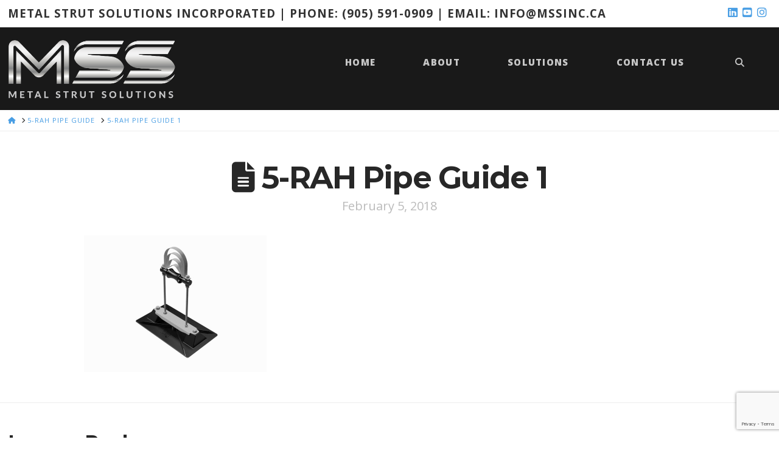

--- FILE ---
content_type: text/html; charset=utf-8
request_url: https://www.google.com/recaptcha/api2/anchor?ar=1&k=6LdWc4gUAAAAAED_nSrWC_9t_gfNBK2yV_gtxoT3&co=aHR0cHM6Ly9tc3NpbmMuY2E6NDQz&hl=en&v=N67nZn4AqZkNcbeMu4prBgzg&size=invisible&anchor-ms=20000&execute-ms=30000&cb=rfl2aqwptpx4
body_size: 48860
content:
<!DOCTYPE HTML><html dir="ltr" lang="en"><head><meta http-equiv="Content-Type" content="text/html; charset=UTF-8">
<meta http-equiv="X-UA-Compatible" content="IE=edge">
<title>reCAPTCHA</title>
<style type="text/css">
/* cyrillic-ext */
@font-face {
  font-family: 'Roboto';
  font-style: normal;
  font-weight: 400;
  font-stretch: 100%;
  src: url(//fonts.gstatic.com/s/roboto/v48/KFO7CnqEu92Fr1ME7kSn66aGLdTylUAMa3GUBHMdazTgWw.woff2) format('woff2');
  unicode-range: U+0460-052F, U+1C80-1C8A, U+20B4, U+2DE0-2DFF, U+A640-A69F, U+FE2E-FE2F;
}
/* cyrillic */
@font-face {
  font-family: 'Roboto';
  font-style: normal;
  font-weight: 400;
  font-stretch: 100%;
  src: url(//fonts.gstatic.com/s/roboto/v48/KFO7CnqEu92Fr1ME7kSn66aGLdTylUAMa3iUBHMdazTgWw.woff2) format('woff2');
  unicode-range: U+0301, U+0400-045F, U+0490-0491, U+04B0-04B1, U+2116;
}
/* greek-ext */
@font-face {
  font-family: 'Roboto';
  font-style: normal;
  font-weight: 400;
  font-stretch: 100%;
  src: url(//fonts.gstatic.com/s/roboto/v48/KFO7CnqEu92Fr1ME7kSn66aGLdTylUAMa3CUBHMdazTgWw.woff2) format('woff2');
  unicode-range: U+1F00-1FFF;
}
/* greek */
@font-face {
  font-family: 'Roboto';
  font-style: normal;
  font-weight: 400;
  font-stretch: 100%;
  src: url(//fonts.gstatic.com/s/roboto/v48/KFO7CnqEu92Fr1ME7kSn66aGLdTylUAMa3-UBHMdazTgWw.woff2) format('woff2');
  unicode-range: U+0370-0377, U+037A-037F, U+0384-038A, U+038C, U+038E-03A1, U+03A3-03FF;
}
/* math */
@font-face {
  font-family: 'Roboto';
  font-style: normal;
  font-weight: 400;
  font-stretch: 100%;
  src: url(//fonts.gstatic.com/s/roboto/v48/KFO7CnqEu92Fr1ME7kSn66aGLdTylUAMawCUBHMdazTgWw.woff2) format('woff2');
  unicode-range: U+0302-0303, U+0305, U+0307-0308, U+0310, U+0312, U+0315, U+031A, U+0326-0327, U+032C, U+032F-0330, U+0332-0333, U+0338, U+033A, U+0346, U+034D, U+0391-03A1, U+03A3-03A9, U+03B1-03C9, U+03D1, U+03D5-03D6, U+03F0-03F1, U+03F4-03F5, U+2016-2017, U+2034-2038, U+203C, U+2040, U+2043, U+2047, U+2050, U+2057, U+205F, U+2070-2071, U+2074-208E, U+2090-209C, U+20D0-20DC, U+20E1, U+20E5-20EF, U+2100-2112, U+2114-2115, U+2117-2121, U+2123-214F, U+2190, U+2192, U+2194-21AE, U+21B0-21E5, U+21F1-21F2, U+21F4-2211, U+2213-2214, U+2216-22FF, U+2308-230B, U+2310, U+2319, U+231C-2321, U+2336-237A, U+237C, U+2395, U+239B-23B7, U+23D0, U+23DC-23E1, U+2474-2475, U+25AF, U+25B3, U+25B7, U+25BD, U+25C1, U+25CA, U+25CC, U+25FB, U+266D-266F, U+27C0-27FF, U+2900-2AFF, U+2B0E-2B11, U+2B30-2B4C, U+2BFE, U+3030, U+FF5B, U+FF5D, U+1D400-1D7FF, U+1EE00-1EEFF;
}
/* symbols */
@font-face {
  font-family: 'Roboto';
  font-style: normal;
  font-weight: 400;
  font-stretch: 100%;
  src: url(//fonts.gstatic.com/s/roboto/v48/KFO7CnqEu92Fr1ME7kSn66aGLdTylUAMaxKUBHMdazTgWw.woff2) format('woff2');
  unicode-range: U+0001-000C, U+000E-001F, U+007F-009F, U+20DD-20E0, U+20E2-20E4, U+2150-218F, U+2190, U+2192, U+2194-2199, U+21AF, U+21E6-21F0, U+21F3, U+2218-2219, U+2299, U+22C4-22C6, U+2300-243F, U+2440-244A, U+2460-24FF, U+25A0-27BF, U+2800-28FF, U+2921-2922, U+2981, U+29BF, U+29EB, U+2B00-2BFF, U+4DC0-4DFF, U+FFF9-FFFB, U+10140-1018E, U+10190-1019C, U+101A0, U+101D0-101FD, U+102E0-102FB, U+10E60-10E7E, U+1D2C0-1D2D3, U+1D2E0-1D37F, U+1F000-1F0FF, U+1F100-1F1AD, U+1F1E6-1F1FF, U+1F30D-1F30F, U+1F315, U+1F31C, U+1F31E, U+1F320-1F32C, U+1F336, U+1F378, U+1F37D, U+1F382, U+1F393-1F39F, U+1F3A7-1F3A8, U+1F3AC-1F3AF, U+1F3C2, U+1F3C4-1F3C6, U+1F3CA-1F3CE, U+1F3D4-1F3E0, U+1F3ED, U+1F3F1-1F3F3, U+1F3F5-1F3F7, U+1F408, U+1F415, U+1F41F, U+1F426, U+1F43F, U+1F441-1F442, U+1F444, U+1F446-1F449, U+1F44C-1F44E, U+1F453, U+1F46A, U+1F47D, U+1F4A3, U+1F4B0, U+1F4B3, U+1F4B9, U+1F4BB, U+1F4BF, U+1F4C8-1F4CB, U+1F4D6, U+1F4DA, U+1F4DF, U+1F4E3-1F4E6, U+1F4EA-1F4ED, U+1F4F7, U+1F4F9-1F4FB, U+1F4FD-1F4FE, U+1F503, U+1F507-1F50B, U+1F50D, U+1F512-1F513, U+1F53E-1F54A, U+1F54F-1F5FA, U+1F610, U+1F650-1F67F, U+1F687, U+1F68D, U+1F691, U+1F694, U+1F698, U+1F6AD, U+1F6B2, U+1F6B9-1F6BA, U+1F6BC, U+1F6C6-1F6CF, U+1F6D3-1F6D7, U+1F6E0-1F6EA, U+1F6F0-1F6F3, U+1F6F7-1F6FC, U+1F700-1F7FF, U+1F800-1F80B, U+1F810-1F847, U+1F850-1F859, U+1F860-1F887, U+1F890-1F8AD, U+1F8B0-1F8BB, U+1F8C0-1F8C1, U+1F900-1F90B, U+1F93B, U+1F946, U+1F984, U+1F996, U+1F9E9, U+1FA00-1FA6F, U+1FA70-1FA7C, U+1FA80-1FA89, U+1FA8F-1FAC6, U+1FACE-1FADC, U+1FADF-1FAE9, U+1FAF0-1FAF8, U+1FB00-1FBFF;
}
/* vietnamese */
@font-face {
  font-family: 'Roboto';
  font-style: normal;
  font-weight: 400;
  font-stretch: 100%;
  src: url(//fonts.gstatic.com/s/roboto/v48/KFO7CnqEu92Fr1ME7kSn66aGLdTylUAMa3OUBHMdazTgWw.woff2) format('woff2');
  unicode-range: U+0102-0103, U+0110-0111, U+0128-0129, U+0168-0169, U+01A0-01A1, U+01AF-01B0, U+0300-0301, U+0303-0304, U+0308-0309, U+0323, U+0329, U+1EA0-1EF9, U+20AB;
}
/* latin-ext */
@font-face {
  font-family: 'Roboto';
  font-style: normal;
  font-weight: 400;
  font-stretch: 100%;
  src: url(//fonts.gstatic.com/s/roboto/v48/KFO7CnqEu92Fr1ME7kSn66aGLdTylUAMa3KUBHMdazTgWw.woff2) format('woff2');
  unicode-range: U+0100-02BA, U+02BD-02C5, U+02C7-02CC, U+02CE-02D7, U+02DD-02FF, U+0304, U+0308, U+0329, U+1D00-1DBF, U+1E00-1E9F, U+1EF2-1EFF, U+2020, U+20A0-20AB, U+20AD-20C0, U+2113, U+2C60-2C7F, U+A720-A7FF;
}
/* latin */
@font-face {
  font-family: 'Roboto';
  font-style: normal;
  font-weight: 400;
  font-stretch: 100%;
  src: url(//fonts.gstatic.com/s/roboto/v48/KFO7CnqEu92Fr1ME7kSn66aGLdTylUAMa3yUBHMdazQ.woff2) format('woff2');
  unicode-range: U+0000-00FF, U+0131, U+0152-0153, U+02BB-02BC, U+02C6, U+02DA, U+02DC, U+0304, U+0308, U+0329, U+2000-206F, U+20AC, U+2122, U+2191, U+2193, U+2212, U+2215, U+FEFF, U+FFFD;
}
/* cyrillic-ext */
@font-face {
  font-family: 'Roboto';
  font-style: normal;
  font-weight: 500;
  font-stretch: 100%;
  src: url(//fonts.gstatic.com/s/roboto/v48/KFO7CnqEu92Fr1ME7kSn66aGLdTylUAMa3GUBHMdazTgWw.woff2) format('woff2');
  unicode-range: U+0460-052F, U+1C80-1C8A, U+20B4, U+2DE0-2DFF, U+A640-A69F, U+FE2E-FE2F;
}
/* cyrillic */
@font-face {
  font-family: 'Roboto';
  font-style: normal;
  font-weight: 500;
  font-stretch: 100%;
  src: url(//fonts.gstatic.com/s/roboto/v48/KFO7CnqEu92Fr1ME7kSn66aGLdTylUAMa3iUBHMdazTgWw.woff2) format('woff2');
  unicode-range: U+0301, U+0400-045F, U+0490-0491, U+04B0-04B1, U+2116;
}
/* greek-ext */
@font-face {
  font-family: 'Roboto';
  font-style: normal;
  font-weight: 500;
  font-stretch: 100%;
  src: url(//fonts.gstatic.com/s/roboto/v48/KFO7CnqEu92Fr1ME7kSn66aGLdTylUAMa3CUBHMdazTgWw.woff2) format('woff2');
  unicode-range: U+1F00-1FFF;
}
/* greek */
@font-face {
  font-family: 'Roboto';
  font-style: normal;
  font-weight: 500;
  font-stretch: 100%;
  src: url(//fonts.gstatic.com/s/roboto/v48/KFO7CnqEu92Fr1ME7kSn66aGLdTylUAMa3-UBHMdazTgWw.woff2) format('woff2');
  unicode-range: U+0370-0377, U+037A-037F, U+0384-038A, U+038C, U+038E-03A1, U+03A3-03FF;
}
/* math */
@font-face {
  font-family: 'Roboto';
  font-style: normal;
  font-weight: 500;
  font-stretch: 100%;
  src: url(//fonts.gstatic.com/s/roboto/v48/KFO7CnqEu92Fr1ME7kSn66aGLdTylUAMawCUBHMdazTgWw.woff2) format('woff2');
  unicode-range: U+0302-0303, U+0305, U+0307-0308, U+0310, U+0312, U+0315, U+031A, U+0326-0327, U+032C, U+032F-0330, U+0332-0333, U+0338, U+033A, U+0346, U+034D, U+0391-03A1, U+03A3-03A9, U+03B1-03C9, U+03D1, U+03D5-03D6, U+03F0-03F1, U+03F4-03F5, U+2016-2017, U+2034-2038, U+203C, U+2040, U+2043, U+2047, U+2050, U+2057, U+205F, U+2070-2071, U+2074-208E, U+2090-209C, U+20D0-20DC, U+20E1, U+20E5-20EF, U+2100-2112, U+2114-2115, U+2117-2121, U+2123-214F, U+2190, U+2192, U+2194-21AE, U+21B0-21E5, U+21F1-21F2, U+21F4-2211, U+2213-2214, U+2216-22FF, U+2308-230B, U+2310, U+2319, U+231C-2321, U+2336-237A, U+237C, U+2395, U+239B-23B7, U+23D0, U+23DC-23E1, U+2474-2475, U+25AF, U+25B3, U+25B7, U+25BD, U+25C1, U+25CA, U+25CC, U+25FB, U+266D-266F, U+27C0-27FF, U+2900-2AFF, U+2B0E-2B11, U+2B30-2B4C, U+2BFE, U+3030, U+FF5B, U+FF5D, U+1D400-1D7FF, U+1EE00-1EEFF;
}
/* symbols */
@font-face {
  font-family: 'Roboto';
  font-style: normal;
  font-weight: 500;
  font-stretch: 100%;
  src: url(//fonts.gstatic.com/s/roboto/v48/KFO7CnqEu92Fr1ME7kSn66aGLdTylUAMaxKUBHMdazTgWw.woff2) format('woff2');
  unicode-range: U+0001-000C, U+000E-001F, U+007F-009F, U+20DD-20E0, U+20E2-20E4, U+2150-218F, U+2190, U+2192, U+2194-2199, U+21AF, U+21E6-21F0, U+21F3, U+2218-2219, U+2299, U+22C4-22C6, U+2300-243F, U+2440-244A, U+2460-24FF, U+25A0-27BF, U+2800-28FF, U+2921-2922, U+2981, U+29BF, U+29EB, U+2B00-2BFF, U+4DC0-4DFF, U+FFF9-FFFB, U+10140-1018E, U+10190-1019C, U+101A0, U+101D0-101FD, U+102E0-102FB, U+10E60-10E7E, U+1D2C0-1D2D3, U+1D2E0-1D37F, U+1F000-1F0FF, U+1F100-1F1AD, U+1F1E6-1F1FF, U+1F30D-1F30F, U+1F315, U+1F31C, U+1F31E, U+1F320-1F32C, U+1F336, U+1F378, U+1F37D, U+1F382, U+1F393-1F39F, U+1F3A7-1F3A8, U+1F3AC-1F3AF, U+1F3C2, U+1F3C4-1F3C6, U+1F3CA-1F3CE, U+1F3D4-1F3E0, U+1F3ED, U+1F3F1-1F3F3, U+1F3F5-1F3F7, U+1F408, U+1F415, U+1F41F, U+1F426, U+1F43F, U+1F441-1F442, U+1F444, U+1F446-1F449, U+1F44C-1F44E, U+1F453, U+1F46A, U+1F47D, U+1F4A3, U+1F4B0, U+1F4B3, U+1F4B9, U+1F4BB, U+1F4BF, U+1F4C8-1F4CB, U+1F4D6, U+1F4DA, U+1F4DF, U+1F4E3-1F4E6, U+1F4EA-1F4ED, U+1F4F7, U+1F4F9-1F4FB, U+1F4FD-1F4FE, U+1F503, U+1F507-1F50B, U+1F50D, U+1F512-1F513, U+1F53E-1F54A, U+1F54F-1F5FA, U+1F610, U+1F650-1F67F, U+1F687, U+1F68D, U+1F691, U+1F694, U+1F698, U+1F6AD, U+1F6B2, U+1F6B9-1F6BA, U+1F6BC, U+1F6C6-1F6CF, U+1F6D3-1F6D7, U+1F6E0-1F6EA, U+1F6F0-1F6F3, U+1F6F7-1F6FC, U+1F700-1F7FF, U+1F800-1F80B, U+1F810-1F847, U+1F850-1F859, U+1F860-1F887, U+1F890-1F8AD, U+1F8B0-1F8BB, U+1F8C0-1F8C1, U+1F900-1F90B, U+1F93B, U+1F946, U+1F984, U+1F996, U+1F9E9, U+1FA00-1FA6F, U+1FA70-1FA7C, U+1FA80-1FA89, U+1FA8F-1FAC6, U+1FACE-1FADC, U+1FADF-1FAE9, U+1FAF0-1FAF8, U+1FB00-1FBFF;
}
/* vietnamese */
@font-face {
  font-family: 'Roboto';
  font-style: normal;
  font-weight: 500;
  font-stretch: 100%;
  src: url(//fonts.gstatic.com/s/roboto/v48/KFO7CnqEu92Fr1ME7kSn66aGLdTylUAMa3OUBHMdazTgWw.woff2) format('woff2');
  unicode-range: U+0102-0103, U+0110-0111, U+0128-0129, U+0168-0169, U+01A0-01A1, U+01AF-01B0, U+0300-0301, U+0303-0304, U+0308-0309, U+0323, U+0329, U+1EA0-1EF9, U+20AB;
}
/* latin-ext */
@font-face {
  font-family: 'Roboto';
  font-style: normal;
  font-weight: 500;
  font-stretch: 100%;
  src: url(//fonts.gstatic.com/s/roboto/v48/KFO7CnqEu92Fr1ME7kSn66aGLdTylUAMa3KUBHMdazTgWw.woff2) format('woff2');
  unicode-range: U+0100-02BA, U+02BD-02C5, U+02C7-02CC, U+02CE-02D7, U+02DD-02FF, U+0304, U+0308, U+0329, U+1D00-1DBF, U+1E00-1E9F, U+1EF2-1EFF, U+2020, U+20A0-20AB, U+20AD-20C0, U+2113, U+2C60-2C7F, U+A720-A7FF;
}
/* latin */
@font-face {
  font-family: 'Roboto';
  font-style: normal;
  font-weight: 500;
  font-stretch: 100%;
  src: url(//fonts.gstatic.com/s/roboto/v48/KFO7CnqEu92Fr1ME7kSn66aGLdTylUAMa3yUBHMdazQ.woff2) format('woff2');
  unicode-range: U+0000-00FF, U+0131, U+0152-0153, U+02BB-02BC, U+02C6, U+02DA, U+02DC, U+0304, U+0308, U+0329, U+2000-206F, U+20AC, U+2122, U+2191, U+2193, U+2212, U+2215, U+FEFF, U+FFFD;
}
/* cyrillic-ext */
@font-face {
  font-family: 'Roboto';
  font-style: normal;
  font-weight: 900;
  font-stretch: 100%;
  src: url(//fonts.gstatic.com/s/roboto/v48/KFO7CnqEu92Fr1ME7kSn66aGLdTylUAMa3GUBHMdazTgWw.woff2) format('woff2');
  unicode-range: U+0460-052F, U+1C80-1C8A, U+20B4, U+2DE0-2DFF, U+A640-A69F, U+FE2E-FE2F;
}
/* cyrillic */
@font-face {
  font-family: 'Roboto';
  font-style: normal;
  font-weight: 900;
  font-stretch: 100%;
  src: url(//fonts.gstatic.com/s/roboto/v48/KFO7CnqEu92Fr1ME7kSn66aGLdTylUAMa3iUBHMdazTgWw.woff2) format('woff2');
  unicode-range: U+0301, U+0400-045F, U+0490-0491, U+04B0-04B1, U+2116;
}
/* greek-ext */
@font-face {
  font-family: 'Roboto';
  font-style: normal;
  font-weight: 900;
  font-stretch: 100%;
  src: url(//fonts.gstatic.com/s/roboto/v48/KFO7CnqEu92Fr1ME7kSn66aGLdTylUAMa3CUBHMdazTgWw.woff2) format('woff2');
  unicode-range: U+1F00-1FFF;
}
/* greek */
@font-face {
  font-family: 'Roboto';
  font-style: normal;
  font-weight: 900;
  font-stretch: 100%;
  src: url(//fonts.gstatic.com/s/roboto/v48/KFO7CnqEu92Fr1ME7kSn66aGLdTylUAMa3-UBHMdazTgWw.woff2) format('woff2');
  unicode-range: U+0370-0377, U+037A-037F, U+0384-038A, U+038C, U+038E-03A1, U+03A3-03FF;
}
/* math */
@font-face {
  font-family: 'Roboto';
  font-style: normal;
  font-weight: 900;
  font-stretch: 100%;
  src: url(//fonts.gstatic.com/s/roboto/v48/KFO7CnqEu92Fr1ME7kSn66aGLdTylUAMawCUBHMdazTgWw.woff2) format('woff2');
  unicode-range: U+0302-0303, U+0305, U+0307-0308, U+0310, U+0312, U+0315, U+031A, U+0326-0327, U+032C, U+032F-0330, U+0332-0333, U+0338, U+033A, U+0346, U+034D, U+0391-03A1, U+03A3-03A9, U+03B1-03C9, U+03D1, U+03D5-03D6, U+03F0-03F1, U+03F4-03F5, U+2016-2017, U+2034-2038, U+203C, U+2040, U+2043, U+2047, U+2050, U+2057, U+205F, U+2070-2071, U+2074-208E, U+2090-209C, U+20D0-20DC, U+20E1, U+20E5-20EF, U+2100-2112, U+2114-2115, U+2117-2121, U+2123-214F, U+2190, U+2192, U+2194-21AE, U+21B0-21E5, U+21F1-21F2, U+21F4-2211, U+2213-2214, U+2216-22FF, U+2308-230B, U+2310, U+2319, U+231C-2321, U+2336-237A, U+237C, U+2395, U+239B-23B7, U+23D0, U+23DC-23E1, U+2474-2475, U+25AF, U+25B3, U+25B7, U+25BD, U+25C1, U+25CA, U+25CC, U+25FB, U+266D-266F, U+27C0-27FF, U+2900-2AFF, U+2B0E-2B11, U+2B30-2B4C, U+2BFE, U+3030, U+FF5B, U+FF5D, U+1D400-1D7FF, U+1EE00-1EEFF;
}
/* symbols */
@font-face {
  font-family: 'Roboto';
  font-style: normal;
  font-weight: 900;
  font-stretch: 100%;
  src: url(//fonts.gstatic.com/s/roboto/v48/KFO7CnqEu92Fr1ME7kSn66aGLdTylUAMaxKUBHMdazTgWw.woff2) format('woff2');
  unicode-range: U+0001-000C, U+000E-001F, U+007F-009F, U+20DD-20E0, U+20E2-20E4, U+2150-218F, U+2190, U+2192, U+2194-2199, U+21AF, U+21E6-21F0, U+21F3, U+2218-2219, U+2299, U+22C4-22C6, U+2300-243F, U+2440-244A, U+2460-24FF, U+25A0-27BF, U+2800-28FF, U+2921-2922, U+2981, U+29BF, U+29EB, U+2B00-2BFF, U+4DC0-4DFF, U+FFF9-FFFB, U+10140-1018E, U+10190-1019C, U+101A0, U+101D0-101FD, U+102E0-102FB, U+10E60-10E7E, U+1D2C0-1D2D3, U+1D2E0-1D37F, U+1F000-1F0FF, U+1F100-1F1AD, U+1F1E6-1F1FF, U+1F30D-1F30F, U+1F315, U+1F31C, U+1F31E, U+1F320-1F32C, U+1F336, U+1F378, U+1F37D, U+1F382, U+1F393-1F39F, U+1F3A7-1F3A8, U+1F3AC-1F3AF, U+1F3C2, U+1F3C4-1F3C6, U+1F3CA-1F3CE, U+1F3D4-1F3E0, U+1F3ED, U+1F3F1-1F3F3, U+1F3F5-1F3F7, U+1F408, U+1F415, U+1F41F, U+1F426, U+1F43F, U+1F441-1F442, U+1F444, U+1F446-1F449, U+1F44C-1F44E, U+1F453, U+1F46A, U+1F47D, U+1F4A3, U+1F4B0, U+1F4B3, U+1F4B9, U+1F4BB, U+1F4BF, U+1F4C8-1F4CB, U+1F4D6, U+1F4DA, U+1F4DF, U+1F4E3-1F4E6, U+1F4EA-1F4ED, U+1F4F7, U+1F4F9-1F4FB, U+1F4FD-1F4FE, U+1F503, U+1F507-1F50B, U+1F50D, U+1F512-1F513, U+1F53E-1F54A, U+1F54F-1F5FA, U+1F610, U+1F650-1F67F, U+1F687, U+1F68D, U+1F691, U+1F694, U+1F698, U+1F6AD, U+1F6B2, U+1F6B9-1F6BA, U+1F6BC, U+1F6C6-1F6CF, U+1F6D3-1F6D7, U+1F6E0-1F6EA, U+1F6F0-1F6F3, U+1F6F7-1F6FC, U+1F700-1F7FF, U+1F800-1F80B, U+1F810-1F847, U+1F850-1F859, U+1F860-1F887, U+1F890-1F8AD, U+1F8B0-1F8BB, U+1F8C0-1F8C1, U+1F900-1F90B, U+1F93B, U+1F946, U+1F984, U+1F996, U+1F9E9, U+1FA00-1FA6F, U+1FA70-1FA7C, U+1FA80-1FA89, U+1FA8F-1FAC6, U+1FACE-1FADC, U+1FADF-1FAE9, U+1FAF0-1FAF8, U+1FB00-1FBFF;
}
/* vietnamese */
@font-face {
  font-family: 'Roboto';
  font-style: normal;
  font-weight: 900;
  font-stretch: 100%;
  src: url(//fonts.gstatic.com/s/roboto/v48/KFO7CnqEu92Fr1ME7kSn66aGLdTylUAMa3OUBHMdazTgWw.woff2) format('woff2');
  unicode-range: U+0102-0103, U+0110-0111, U+0128-0129, U+0168-0169, U+01A0-01A1, U+01AF-01B0, U+0300-0301, U+0303-0304, U+0308-0309, U+0323, U+0329, U+1EA0-1EF9, U+20AB;
}
/* latin-ext */
@font-face {
  font-family: 'Roboto';
  font-style: normal;
  font-weight: 900;
  font-stretch: 100%;
  src: url(//fonts.gstatic.com/s/roboto/v48/KFO7CnqEu92Fr1ME7kSn66aGLdTylUAMa3KUBHMdazTgWw.woff2) format('woff2');
  unicode-range: U+0100-02BA, U+02BD-02C5, U+02C7-02CC, U+02CE-02D7, U+02DD-02FF, U+0304, U+0308, U+0329, U+1D00-1DBF, U+1E00-1E9F, U+1EF2-1EFF, U+2020, U+20A0-20AB, U+20AD-20C0, U+2113, U+2C60-2C7F, U+A720-A7FF;
}
/* latin */
@font-face {
  font-family: 'Roboto';
  font-style: normal;
  font-weight: 900;
  font-stretch: 100%;
  src: url(//fonts.gstatic.com/s/roboto/v48/KFO7CnqEu92Fr1ME7kSn66aGLdTylUAMa3yUBHMdazQ.woff2) format('woff2');
  unicode-range: U+0000-00FF, U+0131, U+0152-0153, U+02BB-02BC, U+02C6, U+02DA, U+02DC, U+0304, U+0308, U+0329, U+2000-206F, U+20AC, U+2122, U+2191, U+2193, U+2212, U+2215, U+FEFF, U+FFFD;
}

</style>
<link rel="stylesheet" type="text/css" href="https://www.gstatic.com/recaptcha/releases/N67nZn4AqZkNcbeMu4prBgzg/styles__ltr.css">
<script nonce="M8Zvpoj1vl_OCTFaiQPgYQ" type="text/javascript">window['__recaptcha_api'] = 'https://www.google.com/recaptcha/api2/';</script>
<script type="text/javascript" src="https://www.gstatic.com/recaptcha/releases/N67nZn4AqZkNcbeMu4prBgzg/recaptcha__en.js" nonce="M8Zvpoj1vl_OCTFaiQPgYQ">
      
    </script></head>
<body><div id="rc-anchor-alert" class="rc-anchor-alert"></div>
<input type="hidden" id="recaptcha-token" value="[base64]">
<script type="text/javascript" nonce="M8Zvpoj1vl_OCTFaiQPgYQ">
      recaptcha.anchor.Main.init("[\x22ainput\x22,[\x22bgdata\x22,\x22\x22,\[base64]/[base64]/[base64]/bmV3IHJbeF0oY1swXSk6RT09Mj9uZXcgclt4XShjWzBdLGNbMV0pOkU9PTM/bmV3IHJbeF0oY1swXSxjWzFdLGNbMl0pOkU9PTQ/[base64]/[base64]/[base64]/[base64]/[base64]/[base64]/[base64]/[base64]\x22,\[base64]\\u003d\\u003d\x22,\x22HC53wpo9TsKFbMKlOQDDj3fDmsKULsO7UMOvWsKidmFCw4gCwpsvw4ZLYsOBw4jCp13DlsOZw43Cj8Kyw5TChcKcw6XCusOUw6/DiC5FTntqc8K+wp4rZWjCjTXDijLCk8K/[base64]/ChADCk8OrMcKgWkw/JUzCmsOIPVTDqMO+w7HDosOBHTISwqnDlQDDj8Kiw65pw6kOFsKfBMKQcMK6BjnDgk3CgsOkJE5qw7lpwqtWwovDulsxYFc/J8OPw7FNQgXCncKQVsKSB8Kfw5prw7PDvBzCrlnChR7DtMKVLcKJLWprIjJadcKgPMOgEcOfKXQRw6/Cgm/DqcOeZsKVwpnCnsOtwqpsQcKiwp3CswLCkMKRwq3CiDFrwpthw4zCvsKxw5TClH3DmyQ2wqvCrcKgw7YcwpXDjDMOwrDCmWJZNsORCMO3w4dWw6d2w57ClMOuAAlvw7JPw73Ck2DDgFvDkV/Dg2whw71iYsKWZX/DjCkmZXIpV8KUwpLCoyp1w4/Dg8Olw4zDhFFzJVU8w6LDskjDuVs/CjhRXsKXwr8wasOkw5jDsBsGCcO0wqvCo8KAR8OPCcO1woZaZ8OUOQg6c8O8w6XCicK2wr97w5UqUW7CtQbDm8KQw6bDpcO/[base64]/[base64]/w6LCp3wOw5B0woUKw5HDl2XDpnXCrTzDsF/DsDjCqB8qXx8qwrTCrS3DrsKbFW8SCzvDg8KNbgbDmx3DtB7Ch8Klw4jCpcKzcE7DhD0PwoEZwqFswoJuwoZ5HcKxMGxeO3jCmMKJw5J/w70CLMOwwrYYw6TDjSnCr8KbQcK3w5HCgcKYOMKMwq/[base64]/CjCAPeMKjwqlOw7FaPSE4w5LDjcK9b8OFd8K6woJxw6rDrEzDicOxOhHCpArCosOYwqZnIQHCgG98wohSw7MtCFHCs8Kyw7J9D2XCn8K5bCvDnUUzwp/CgCDCsFHDpAw+w77DuAzDqhhzFWB5w6fCki3CssOOaxd0TcKWC0TCrcK8wrbDuCbDnsO1Z1IMw6RQwrIIYzjCjnLDmMObw4l4w7DCli3Djw1Ywr3DnwFMMmgiwqIUwo/DosONw5crw79oOsOLJFUQfjxOZyrCkMKjw6pMwr9/w5XChcK1OsKIKcKIMWTCpnTDs8OkYF4aE31zw7VXGEXDqcKNQsOswqbDnVDCtcKnwqrDicOdw4nDvn3DmsKAbQ/DnMKHw7XCs8Klw7jDrMKoCBXCgC3DgcOsw5vDjMOOUcKqwoPDrQAXfwU2Q8K1aUlmTsOuEcOcV11fwpPDsMOMVsKeAkwmwpnDtnUiwrtBLMKSwozCjWMPw4gANsKDw5DCi8Ogw77CocK/AsKiUzB3IwLDkMOOw44VwrpGSHANw6rDhm/[base64]/[base64]/[base64]/Dn3zDnlTCtzsRQRcVSTYeRsK2wrRIwpBLIyMWw5fCrSccw6DCoHp1wqA/JlTCoREWw4vCr8KJw6xeOyTClWjDj8KISMKwwrbDjj0nMsKYwpXDlMKHFW8Nwp3CpsO8Z8OrwqbCiiLCinlnZcKEwpXCj8OnZsKbw4IJw7kjUGzCiMKBFydIGDPCplzCjcKpw5fCjMOiw7/DrcO1a8KdwrDDvxrDhVHDtGwbwqHCscKiQcOnUcKRG1gEwr0zw7cBdiTCnS53w5zCuRTCl10pwqnDghjCu19bw6TDqmQBw7MXw4bDrArCkjE5w4fClEowHn17VAbDgzQkF8OEC3DCj8ObbcOswrJ/SsKzwqTDisO8w6/Cgx/CgHZ5JywFdnwlw7nCvAt7a1HCvSkEwrDDjcOzw4ZuNcODw4fDtVoBAMKyNh/CuVfCsF47wrTCisKAFEl0w5fCmG7CtcOLLsOMw6lIw6tAw6YHTsOSA8KOw7/DnsKxTQJZw5XDiMKJw58eU8OKw6XCnS3Cu8OYwqAwwpDDosOAwoPCqsO7w5XDgcK1w5IIw6vDscO9XWU8ScKdw6fDi8O2w5w9OCQ7wpR2WVvDoQzDvcOaw7DCj8KsSMK5TlDDgjFzw4kjwq5+w5jChRzCucKieXTDpB/Dq8KAwr3DjCDDoH3CicONwqdFFg/[base64]/w7kkwpPDrMO0wo0twozCqMOPGjlUwprCvRTCk3pRccO3LcOUwoLCusKLw7TDrMO2UFPDtcOAYW/[base64]/DhsKAwqvDimXDnsOTTcKOw6nCscOzTcKLPsO6SQzDmcKeVFLDu8KICcOHRmXCssOcQ8OMw41ZdcOdw6TCpVFqwrF+SmkYwqbDgkjDv8Otwo/[base64]/[base64]/DtsKTDV/DgMOaasK0w7zCrDrDusKqdVUJGcOiXRVLTsOKEGzDlQ8rGMKXw7bCmcKRHFjCt2XDk8O/wq7CuMK2c8KGw4rCuUXCnsKow6Fqwr03EQDDrBo3wpBfwp1jGmBzw6fCmsKrNcKZTUjDkBIdwr/Dm8Kcw4TDhF8bw4zDvcKPAcKgTCkAWjfDlyNTUsKvwqLCo28zKmZfWADCnXzDtxoWw7M3GWDClGLDi21BOsOMw7PCvXbDgcKEa3BAwrVjfDxmw7rDlsK9w7sZwpFaw7Z7wpDDrUo2d17CrmohaMKIJcKWwpfDmxfDhx/CjiIQcMKpwpJ2EQ7Cm8ObwoDCpC/[base64]/w4V9w4wSw7VoecOQXS/DqMK7w7E5e8KAR8KiKWHDtcK6IzF7w6Mzw7fDpcKNVA7Di8OJZcOFd8K/J8OVU8K5OsOnwq3ClU97wpB4dcOYPMK5w719wo5LYcOhYsO6JMO2JsKdw5kLCEfCml3DucOPwrfDisOQPsKswqTDhMKew45EKMKnKsOcw6w9wppcw41awphIwozDrsO8w6fDuG1HasKWCMKKw4VvwqzCqMKxw70ffAFZw7/CtlpxKzzCrl05EcKAw54fwp/CsRVuwoPDpSXDi8OhwpPDoMOSw7bCocK0wol6e8KlIwPClMOnM8KMVsKkwpcsw5XDnVgawo3DgV18w6/CkHRaWD/DjA3Ch8OWwqHDpsO9w4cdCgVMwrLCqsKhIMOIw4BuwofCocOrw4jDs8KyMMOjw6PCl3c8w58EGiMHw7wKdcKMRSR9w7E2w6fCmlMxw5zCpcKuHWsGaB/DsAHCiMOQw7DCncOxw6UWIVJcwpbDjyTCj8KRVmV5w53CmcK1w6c8a1kXw4fDolbCnMKjwqUsTsK+e8KAwr7DpGfDvMOcwqdjwpY8GcONw4cPVMKuw5vCrcK9worCtUTChsKbwoVLwrVFwoB3YcO+w6l3wq/[base64]/DpDkCw6DCtsOKwqtiacOld8OzwpAywqrCjVjDgsOJw7vCoMKNwq4JJcOKw6sANMO0wobDmMKUwrZoQMKawp1Rwo3CuzfCpMK1wrJhAcKnZ1Y6woDCpsKKUsK5SHVAUMOJw5hlUcK/[base64]/EU06wpLCssKbPcKAIT4WWcKJwqQSwoTDj8KeRsOxJhHDpwPCosOJMcOuLsOFw6spw7LCkRUOTsKVw7YTwosxwrhxw7oPw5FVwovCvsKye2nCkEo6d3jClmvCgUE/cQVZwoULw5nCj8ORwrYoCcK0KhcjDcO2CMOtCMKOwqk/wpxXbMKECH5vwofCjsOYwpHDoxRlVXrDiTl4KsKPd2jCl3nDoH/Cu8K6fMOIw5fCm8OSXcO+fXXChsOTwqIlw5AVIsORw5/[base64]/[base64]/[base64]/Dhj3DmMKQwoRGwrgRQx/CncK7HiFkQV8/[base64]/[base64]/DtMKDUy/CmAIlw6t0KmNbVzQCwp7CnsKEwqTCnMKQw7vDoWPCtmRGGsO8wpdLSsKKPlrCnEBzwofCrsKowoXDhsOFw4/Djy/[base64]/Dl17CrsOnL8K/T8OHRC3CgMK/QsKJISh2wqpTw7vDhQ3DjMOYw65GwqMzWH9aw7LDucKyw4PDjMOwwpPDssOBw65/wqxPP8OKbMOkw67CvsKbwqLDksOOwqcXw7jDpQtXfCsFdcOwwr0Zw5bCt37Dnj7DoMKYwrLDrhTCgsOlwoFYw5jDvGHDrRs/[base64]/Cr01/[base64]/w5HDkksiIMOnf3fDsw4qw5DCqWNNw4t5PFfCvyPCnG/DucOce8OFDcKeXcO7cj9dA2gqwrRiNcODw6XCpl9ww5Qdw7zDo8KRZMOHw7lZw7fDhknCmz8EGgDDgW7CuD05wqpvw5dUDkPCo8O6wpLCrMKJw5Yrwq3Do8KNw69kwphfVcKlAcOsJMO9asOxw5PDvMOJw5vClsKcLF8dPStkwpzDgcKkElLCtn1/[base64]/DkMK6w4/CqMKCw6zDl8OxW8OowpY2woLCim/[base64]/DkcKew45Dw6zDrlNtIxlQw6/CnlfCjhcmYUICLMOXUsKzTULDrcOYGktFeQfDvmrDusORwrkEwr7Dk8KXwrUkwr8Zw5LClh7DnsKTUh7CqgXCumUyw6rDjMKCw4t8QsKEw6zCvQI3wqLCgsKZwr0aw7vCsCFJa8OKXXnDhMOWI8O1w5cQw78ZD1HDmsKCHB3CrFhJwrcDQsOpwr/Dng7Cg8Krw4dXw73DvykZwrU7w73DmzTDmFHCuMKiw4nCnw3DksKzwr/Ck8OLwqAbw4/DpFBXd2IVwrxMIsO9P8OiKsKUw6NVSHbCrX7DtRDDg8KuJFvDmMKMwqfCrCsTw63CqcOaNSjClHNPQsKARg/[base64]/[base64]/w4h2w4dSw6IHPMO8eCEIwrFbw4LCqcOhSXc2wp7Cm2YBIsKhw7DCoMOmw507Z1bCgsKXccO5PB/DkzbDuxrCscOYMSjDhwzCgmXDocKmwqDCgVgzLngjSwAuVsKdZMKbw7TCoDjDmmYtw6zCi3paGHvDmUDDtMOiwq7CvEJHYcOZwpwkw6lJwrjDi8Kow7U7RcOTBQkmwp4kw6nCncK8PQwPOWA/w7tbwr8nwqHCgGTCg8KrwpcjAMOAwpHCj2nCqC/CsMKgRBbCsTFeHT7DvsOFQjUPOAbDgMO8VwtjE8O+w7ZQC8OEw6vCqzfDuFIuw7dCYGVGw6hAfHHDvyXDpgrDncKWw4jCviNtelrChFYOw6XCucK0WGZrOk/Dkx0KeMKUwq7Cn2LChCfCicOhwp7DpynCjkPDhcK1wpnDo8KeFsOlwq1LB1MsZXzCllzCsktNw63DocOffgEIEsOEwqXCn1/CrghSwrTDg08hbcKBLUzCnDHCssK3KcO+CwjDnsOtXcKCOsK7w7zDuyJzKTPDvScdwrNmw4PDh8ORRMKjO8K4HcO3w4LDvMOxwpVcw60nw73DimLClxQ5dkdpw64nw4DCsz1HUCYeByduwrc/X0J/NMKBwpPCryjCsC4rG8O8w4Jlw5cXw7jDo8OqwpQZG1PDssKTKwbCik0nw5xewqPCr8KJIMKTw45Xw7nDsgBiXMOOwpnDujzDvxbDm8K0w61hwo81JX1Kwo7Dg8Kaw5/DsgRJw5bDo8KOwq5FRxhSwpbDuwXCkghFw4LCjS3DoTRZw4rDoSXCr2QSw4nCjz/Dk8O+AMOpWcKiwq3DoETCscO3CMKJCWxow6nDqnbDksOzwr/DgMKQPsOUw5DCpSZfG8K+wpzDosKSUMOWw4rCnMOEBMKtwo57w7lcVB0xZsO8FMKZwqBzwp8awp4+T3RJEGzDm0HDtMKqwo8Sw64Mwo7DhGxRO1bCplwuD8O1J1l2fMKOPMKswoHCvMOwwr/DuWA2bsOxw5DDr8OxQS3CpXwuwoTDv8OwM8OSO1Qfw5vCpSkeRAI/w5oXw4EeHMOQIcK+OAPCj8KbUDrClsKKHFfChsOvEBwIAxVRIcK/wooMOU9cwrIjBDzCg3k/[base64]/DgxR6wpQZw6DCjMONw5B8OV5YfMK8RsKrdcOKwoNrwr7Ci8KLw5MJUV8dFcKxAwYWCH0zwofDjBPCtDlSUCQ8wp3ChRwEw43Diigdw6zDjnnCqsK9G8KIGgwwwqLCkcKOwqXDjcOpw7rDu8Otwp/DvcKGwpvDiG3CkmwTw70ywrjDlQPDgMKUB1sDUww3w5gsJCZBwrcbGMOHAFVYaSTCosK1w4DDtsOtwpVsw4khwoRZcB/DkEbCi8OaD2N7w5lVR8OBKcKKw7chcMO6woUuw5ZnMEYtwrIlw7oQQ8O1a07CiDXCsQNEw4PDiMKDwpXCo8Knw5DDtxTCtGPDu8KmY8KSw7bCpcKMGMKnw4nCrQp1woc8HcK2woAlwp9twqrCqsKdFsKIw6Vpw5AnHy3DiMOZwqjDlAAmwr/DhsKdPsO5wo55wqnCgW/[base64]/cMOtwpo7wpcYW8O+wpBawq/DhcK2GcKwwol9wrp3PMK/GMO2wq93IcOHeMOfwq1xw64yCio9aBIcX8K2wqHDrS/CpXo2LnXDmcKMw43DjsOAwrHDhMOTAiMjwpIaB8OBO3bDj8KDw4lhw4DCucK4L8OOworCs2MRwqDCocOWw6d/eCRrwoTDhMKiUi5YaErDusONwpbDhzZ+KMKywr/[base64]/[base64]/DkcKgLcKhXw0oLSDChcOfFcKmX8KHTiocA0vCtsKeC8OowofCjT/DvyBEcWrCrWEpPy8owovDvWHDjT7Do0LCocOhwpTDk8K3KcO/OcKhwoNrRWh9fcKHwo/CusK1VsKhPlJhdsOOw7tew7TDkWxZwrDDusOuwqBwwrJww5/DrAnDgUfDon/[base64]/[base64]/[base64]/[base64]/wo3Crh1NHMO4GyXCuT7Do8O3w4LCnjk2akHCkW/DtMOFE8K0w7nDpX7Co3HCuFdAw7jCjsKYTETChDsHQxLDp8OnTMKJF3fDux/[base64]/Dn8ObC8KnU8OSwqzDq8K7MMOSIMOOHMK2woXCnMKlw7UCwpTDmgUWw4hbwpRGw4wkwpbDvTbDpT7DjcOTwoTCr2IbwrbDvcOyIkhDwq/DvELCqyXDnmnDlEVOwqUkw54rw5YtPAppN3xVZMOeNMOZwpsiwp7CsU5PAj0Hw7fCtMO+EsO7RVAsworDmMKxw7jCgcOZwqsqwr/Dk8OIAcKUw4zCrMOGRg0+wpXCglzCiTbClWrCph/ClknChm4vW3lewqAYwobCq2pBwqTCq8OUwqXDs8Oewp8aw60BMMOew4F/NV1yw744O8Kwwqx6w4ZDJlQVw6A/VzPCpMONCS54wrPDnhfCocK5wo/[base64]/CtFFNwrEpEsKVw4B/EiVbaDlzO8KYPGNtX8OVwpFXEyp8wpwIworDsMK0MMO/w47DqxHDg8KgEcK/wo0TcsOJw6JAwpI3V8OsSsO9c0fCiGnDtFvCv8KzRMKLwqFCRMKEw7gVe8OhMMObcirDi8KeCj7CgRzDpcK0axPCtQ5BwqoCwp3CpMOSDQPDosOfw7N9w7jCly3DvzjCisKdKxUNVMK5dMOvwpDDpsKUA8OTdCpJJwYPworCgWvCjcOpwpnCssO/[base64]/CtQtQRhbDmCbCrjtZw44rw7PCtMKAKsKBOMKcwqxsClV3wonCiMK6w6HCmMOPw7A+LjBCGsOVBcOHwpFndyNTwqpjw73DosOIw74zwobCuFJNw4/CqxpJwpTDscOvDCXDiMOwwo0QwqLCoGrDk3HDm8K3wpJswrXCox3DisOQw4lUc8OGSi/DuMKZw6kZEsOYBsO7wrBMw5d/OsOIwos0w4QEDE3CtWU4w7puQzfDnxp6OB7CpRXCnkwRwrYFw47Cg2ZDW8KqUcK8GirCncOpwrbCmkd/[base64]/ClxZtF8OtwoYIUMKqP0JwWcOAw4/ClMOsw73CuiHCu8KswqbCpEXCvmzDvxTDisK0IVLDiDLCizzDiTNlwpd6woo1wo3DqDlEwq7CmUEMw5DCvxbDkHrCtCLCp8K+w5o1wrvDnMKzEk/CplrCgUQYKnTCvMOHwovCkMO6P8Khw7M/wr7DoRIww4PCmGNTfsKqw4rChcKoMMKBwpp0wqDDnMO8SsK9wojCuT3Cs8OVPl5uAxQ3w67ChwTDiMKWwoVtw4/CqMK6wqLDqMOtw5h2Ig5gw484wp5xWx8CZMOxJg3Cp0pOEMOsw7sRw65vw5jCoCDCjMOhNn3DgcOQwrg5wrt3GcKpwoDDon43K8OPwo5ZbyTDtxQqwpzDojnClcOYJcKVN8OZKcOIw6thw5/CmcOfe8KNw4vCtcKUX3s5w4UVwrvDhcKCbsOJwr53woPChsKlwpMZdmXCusKLf8OVNMO+dWJBw5hyVXUnwpbDqcK/wqpFfcK+DMO4AcKHwpnDnVbCuTxdw5zDlMOUw7/DryXCpkMHw5BsbDvCqSFWScOZw5t8w6jChMKgO1dBWsOGKsKxwo/[base64]/ZElifD/CgXkbPsOyL13Cj308wpjDjsKGesKgw6PCsljDvsKbw7R/woJPFsKpw5DDvcKYw6VCw5HCpsOCw73DnBPDpWbCu3PCssKVw73DvyLCpMOEwq3DkcKSP2QYw615w7tYWcOQbxTDjMKuYhjDlcOpMTDCghnDocOtDcOvaHwnwrfCrwAWw7YZwpk0w5XCtmjDtMKXCcK9w6UsUxo3FsONAcKJA2/DrlBnw6sETlBBw5XCscKuTlDCumjCk8KSI2HDoMOVQkR5EcKyw6rCgyRxw7PDrMKiw5rCnH8pS8OoWw8/VgUbw5oXan9RZMOxw4cMHStQfHXChsKTw5vClMO7w7xAQ0s4w5HDiXnDhD3DusKIwroxGMKmQlp9wp57MsKUw5srAMOHwo58wrvCuQ/Cr8OiIMKBV8KRA8ORIsKVZMKhwqsSAFHDli/DkVsEwpRlw5EhHWlnCcKrZsKSHMKRTMK/Y8OiwrHDglnCm8KAwpsqfsOebsK9wpgrB8K/ZMOUwqDDkh4WwplDRDnDhsKXPcOqD8O9woJyw5PCjsKmFTZBQcKYAcOGZ8K1NUpcH8Kew47CpzPDi8O+wpckC8KjFQI3ZsOmwq7CmMOQYMOXw7c4WMOjw6IDfE/DpAjDtsO0wpFUb8KXw68pOxlfwq43PcKDOcOkw5xMZcK6ImkHwrPCg8ObwrJ8w4vDqcKMKnXDp3DCl2EwD8Kow6dwwpjDrlBkQ1IwKEEUwoICBGJTJ8O3KlccTnjCi8KuNMKpwp7Dk8O/w7vDkwA6LsKIwoDCgghpM8Oyw7dHC1zCoi1WQxQSw5nDmMKowonDsmjDmQZcBMKyQVwGwqDDgF95wobCqx3Chl1FwrzCiBU5LzvDi2BHwoXDoHTCisKAwqQBVcOQwqQYISnDjWfDpwV/[base64]/[base64]/w7rConMVXk1DTcKQKhFTwr7Cpn7CsBpHYMKCYcKYTibDinvDt8OUwpDCoMOlw5p9OWfCmERawrhGCzQhPsOVVxpXVUvCnhM6X3VkZkZPYBcaAR/DkiYrSMOww7tywrbCqcKtHcO8w6NAw5t9aCbCtcOgwpdOOSPCvyxLwqHDtMOFI8OIwo5pJMKuwo/[base64]/Dh8K+N23DlMOcw6nCgRDDsxfDplY+XTPCmcO9wpIXXcKLw6RGbsOLWMOVwrAyEVHDmiHCnErClG/Du8OtWALDpilyw6nDohTDoMOMXHUew6bChsOTw4ofw4NOWlxVehRLDcKCwrxYw6cxwqnDtQ1wwrM3wrFJw5sxwoXCr8OiKMOBRC9NJMKZw4VJIMOowrbDu8OZw6YBMsOAw5wvHhh2DMK9MVjDtcK4wr5kwodBw5jDlcK0JcKYfgbCusO/wpF/[base64]/Cqk0Ew5fCjn7DmMKSwo0xDMOSwrsdQ8KxHy3DlG4Tw4RpwqYdwr/CnGzCjsK4JVTCmmnDrCjDowTDn2pbwro8f1bCkGzCvgs2DsKWwq3DlMOaFyXDhlVjw5zDucOnwq16GWjDr8OuasKuJMKowod5HgzClcKXbjrDmsKdWHcaT8Kuw4PDn0TDiMKFw7HCug/CtjY4wpPDoMKkRMK0w4bChMKRwq/[base64]/Du8KLwqTCmxpkw4/CgsKyCMK0w57CjcO8w4UrTAkTA8OoTMO9Cx4NwpY9PMOEwqvDlzNoBB/[base64]/[base64]/CosOuwqvDksKJworCt8OjOcKnYkkDFAzCrcKZw6PDlxlCeC9YXMOgGh0lwp3DshDDuMO0wqvDh8OpwqHDoDDDriclwqLChxfDtFhnw4TCrcKeX8K5w4/[base64]/[base64]/CgsKUwohRwoYZNQcFI8Kjw6hdwo97QBPDvcKxOz8Uw6oLB2rCsMObwpZpY8KFw7fDvmk/w4NCw5/DlWjDjmdbw5jCmBlvXGR0XmtmRMOQwoxIw5psbcO0wqkyw59nQgTCgMKEw5tAw5BUHsOzw6XDsC0UwrXDliHDgQVzBmgpw45fWsKvIMKew5klw5MOLsKjw5DCp3jCpxnCtsKuw4jCgMOnbxzDvCLCsDkswqMewptiOhF7wp/Dq8KZP0d4ZcK7w49/LyM9wptOBBLCtF0IQcORwokjwplfPcOsWsKYfD89w6/CswZdCyo3fsOiw7g7X8Kdw4/Csnkgw7zCh8Obw40Qw6hHwpDDl8OmwrnCocKaHmDDmcOJwoBcwq4EwrA7wqx/PMKfV8Kxw7wtw4hBMCXDkTrCucKJY8OWVjsAwp4HZsKCcgHChQ4PWsOFGcKpScKhPMOyw4jDjsOEwrTChcKOB8KOe8OSw47DswU7wrfDnD/DkMK1S3jCv1oeFcO9VMOew5fCmigMfcKgAMOzwqFlU8OURxgrfSLCggcLwqvDjsKhw7dRw5ofOQdiCCTDhHjDtsKkwrobWXVEwpPDpRbCsG9BcRIGc8OtwopFDRcpHcOBw7XDosO4dsK9w6NUMloZI8OYw5cJAsKew5jDisOQBsOcaghRwqnDhF/[base64]/VsKaw716ecK/[base64]/DkMKxYsO8F8Kgw7/ChDgoMnNgw4DCmMO9woN4wrfDowrCn1XDgn0Qw7PCs0/Ch0fCp308wpZIB2YDw7PDjD7DvsOdw7LDqXPDjsO0FMO9OcOkw6oYO0Naw6lzwpYjTVbDmC7ClF3Dvg/CtiLCgsKkKMOgw783wo3DnG7DrcK/wq9dwoPDucOeKFJKE8OPGsOdwp8lwqpMw704FBbCkRPDt8KReyjCisKjUGl7wqZeLMKbwrcyw6ZrZWgvw4nDhhzDkQTDvMOHPsOiH3vDuBQ/[base64]/CncK5QBPCiBjDnAfDjMOBw4bCqnRrwr4kDklWA8K7e2rDiFEXXmrDmsKZwoPDicOiSznDjsO8wpAlPsKdw6fDu8OlwrvClMK8acOawrV3w6hXwpHCosKtw7rDhMKNwq7Dm8Ksw4rCmgFGKwPCg8O8GsKpKGcwwpMswq/Cm8OKw47Dr23DgcKEwp/DvBVXHU0UdGPCvE/[base64]/[base64]/Ds8OEw6fDnyYawq/[base64]/[base64]/Dnj3CkcKMw5UCwrd9R8OxaRzDtBVWwrLCpMOSwrTCgTDCsXAyVMK1U8KsJ8K+acKmJ23CmhAeGxhtJ27Dk0hDw5PDjsK3H8KXwqtTYsKCE8O6FsK3fwtcRTUcBBXDrSE9wrpzwrjDpX1yKcK2w6rDuMOBKMKXw5JOWGI5KsOHwr/CoRfDnBLCm8O0I2cSwqpXwr5JccKuWinCksOMw5LCrzPCkWhRw6XDtFnDqgrCkRFPwprDvcOMwqMHw5APecKgDkjCjcOZJsO1wpvDhRc+wrnDscKZUQgBfMONPWc1YMOyay/Dt8Kbw5zDvkdsMDwsw6/CrMOgw7JXwp3DgV7Crwdtw5jCogsKwpwWT38FYlzCgcKfw7/CrMO0w5IIHTPCg3VVwotJLMKXRcKXwrnCvC07SxTClG7DtFgLw4kUw6TDugcoa2hxOMOXwolgw5YlwokSw4nCpmPDvQvCn8OIwoDDtxN9RMK4wrnDqjoTRMO0w5jDlcK/w4/DjkPCk0F0eMOjT8KDZsKIw4XDv8KsCUNYwovCicKlXl4qEcK9LiXCqVggw5lFU101fsOvah7Di23DgcKzEcOAZBLChnI0c8KuXsKVw4rClnY0ZcKIwr7CmsKiwr3Dsj1Aw7BcLsOQwpQ3Hn/DoTFXH0prw5MXwpY1QcORcBNYd8KSXVTDkltkb8OIw7spw7jCtcKfc8KEw7fDhsKKwrEjRwjCv8KSwrfDvmDCvm8/woMQwrZNw7rDlynCqcOkHsKsw6McF8KueMKkwqw4PsOcw612w5XDnMKhw7bCnBXCokZCWMOmw4YyGk3Ct8KHV8OtRcO8f2wga0nDqMOLEzhwesOYaMOfw49GM3/DrloSE2Rtwotbw5INcsKRRMOlw73DhzDCgGpXX3/[base64]/DqmXDr3rDhQ0WO8KELsKow7bDucKKw7LDjcK3AsKrw5XCkWXDv0zDiCdVwpNhwopNwoRqP8Kow4PDjcODK8K4wrrDgAzDk8KwVsOrwrbCpsOVw7jCucKYwqB2wpEvw7lXaDPCgiDDsVgsDMKmfMKHQcKhw4vDvCo/w6lbShbCjDwrwpIaX1vDlcOawqXCo8KcwoHDhilow4/ChMOiCsOkw4BYw40ROcKiw5dtCsOzwoPDpFHCmMKYw4jCui04I8KpwqplExHCj8KqIkPDgsOTMH1TYCbCj33Dr0Rmw5wka8Khe8Oaw6TCscKCC0/DnMOtw5HDgsKww79Lw6RXQsKowpTChMKxw63DtGzCkcKuCwJZT1LCjcKnwop/DGUsw77DiR93X8Kew5sRRsKxb0jCvALCrGfDn3wzCTfDp8OrwrBTDcO/HCzCp8K3HXV1w4HDk8KuwpTDr2DDqGVUw7oIe8KLO8OJRj4RwpvDsCLDh8Obd2HDqWxowp3DssK6w5M0D8OKTHXClcKZVmjCsElqdMOuO8KtwovDqsKHJMKibMOWEVQrwr/CmMKywrLDssKmDx7Do8Okw7xVIMKZw5bDq8Kzw7x0SwXDiMK6CxQjdVrDhsO5w7zCo8KeZnQVWMOKI8OLwrEdwqEMYnPDj8K0wrhMwrLCj3zCsEHDvcKQUMKePB0jIsKawplDwp7DtRzDs8OhX8OzQi/[base64]/Ds3fDpcK5JUYWwrJ7w6oSdcKWwolVUXrCmBZlwqkwRcOnfVHCsyDCjzDCgUVkAcKxMcKtYsOrIcKGNcOew4M+fXZ3CAHCpcOzYBXDvsKQw5/DpT3Ch8OAwrovGV/DgnPDoEogwowqWMK7Q8Oxw6BdUU8GEsONwrhlMcKTexHDoz7Dv0scXmwcIMOiw7pNdcOiwpNxwplTwqTCkHd/[base64]/DtkfCisOLBcOMwrFRw5HClMKVwonDjgo3AcOvCV3CnG3CvF7CgUjDr3EkwoseG8Kqw5rCmcKzwrxAX0jCvVhNNUXDkMORc8KAcypBw5soRsOnd8OGwp/CkMOoEzDDj8K6woHDuip7wqbCmMO9F8OOdsOhHyLCjMOcdsORW04Hw7k2wonClcOxHcKRZcObw5rCoXjDmVk8wqXDviLCrH5sw4vCgx8tw6NUXkErw7kew5UJAVjDgCfCk8KLw5fCl3/Cn8K1M8OtIExkHcKUM8O8wr/DqXbCu8OjZcKwbGPDgMKewpvDgMKmByXCgsOiJMKywr5DwrHDqMOPwoLCh8OkXy/[base64]/w51oNSfCgsK/TU0aw7TDncKpw6rDrsOLwoTDtF/DnjHCswrCvDfDqcKeY37CpCsyG8KSwoB6w6/Ct1bDlMOwZmvDu1rCucOtW8OoIcKowoPCl0MWw6QkwqFECcK1wrQPwrHDuDfDjcK1CVzCvCwAXMO9AlfDkwwGOE0ZRMKqwqnCr8Onw5hcGn7ChMK0YzROw788EEXDuVzCoMK9ecKfb8OBQ8KAw7fCuU7DkW3CvcKTwrpFwot8JsOjw7vCswHCmhXDmwrDvF7DuQ/[base64]/wr/CihU2dcO/M00sPMKLbcOTHwDCqMOKNcOMwpTCicKEKx8QwohaW0p2w7ADwrnCrMOUwo3CkSbDgsKUwrZOCcOyEE3CksOnLWFzwpjDh3rCt8K2PsKzXVt1IRjDucOYw6DCg2nCuT/[base64]/DnsObwpUpwrt1XMK1V8KOWcOXN8OGw6bDj8K8w77DpEVEw6p/OQBWCiRBHsOLBcOaCsK1V8KIeBw8w6UuwofCtMOYG8OBcsKUwrgbPsKVwpgJw6PDicOhw6EQwrogwrDDjkBiGS3DlcONdsK1wrrCocOPM8KhWMOmLEXDjMKIw4zCkVNQwonDqMK/E8O4w5MWLMKlw5LCniZGYEcLwqRgaFrCgw57w7fCqcKjw5oFwofDlcOowrXCqsKDDkzCs27DnC/[base64]/[base64]/[base64]\\u003d\x22],null,[\x22conf\x22,null,\x226LdWc4gUAAAAAED_nSrWC_9t_gfNBK2yV_gtxoT3\x22,0,null,null,null,1,[21,125,63,73,95,87,41,43,42,83,102,105,109,121],[7059694,190],0,null,null,null,null,0,null,0,null,700,1,null,0,\[base64]/76lBhnEnQkZnOKMAhnM8xEZ\x22,0,0,null,null,1,null,0,0,null,null,null,0],\x22https://mssinc.ca:443\x22,null,[3,1,1],null,null,null,1,3600,[\x22https://www.google.com/intl/en/policies/privacy/\x22,\x22https://www.google.com/intl/en/policies/terms/\x22],\x22J5myAmENNaC97d/ayzAx48hhpIUyNVDWwikmP1p4NMU\\u003d\x22,1,0,null,1,1769633382918,0,0,[122,146,152,57],null,[117,10,66,84,194],\x22RC-ZnVAxLxSoFaqlg\x22,null,null,null,null,null,\x220dAFcWeA4j5f1kuZjL20Eyb-hs-lmte4N10p3OqCEaaVFKTCFOTE43G0XiVM3OVQ4HfaEiVVBmH9KdDE-FSpSkJ6xnXBrGVgkNuw\x22,1769716182939]");
    </script></body></html>